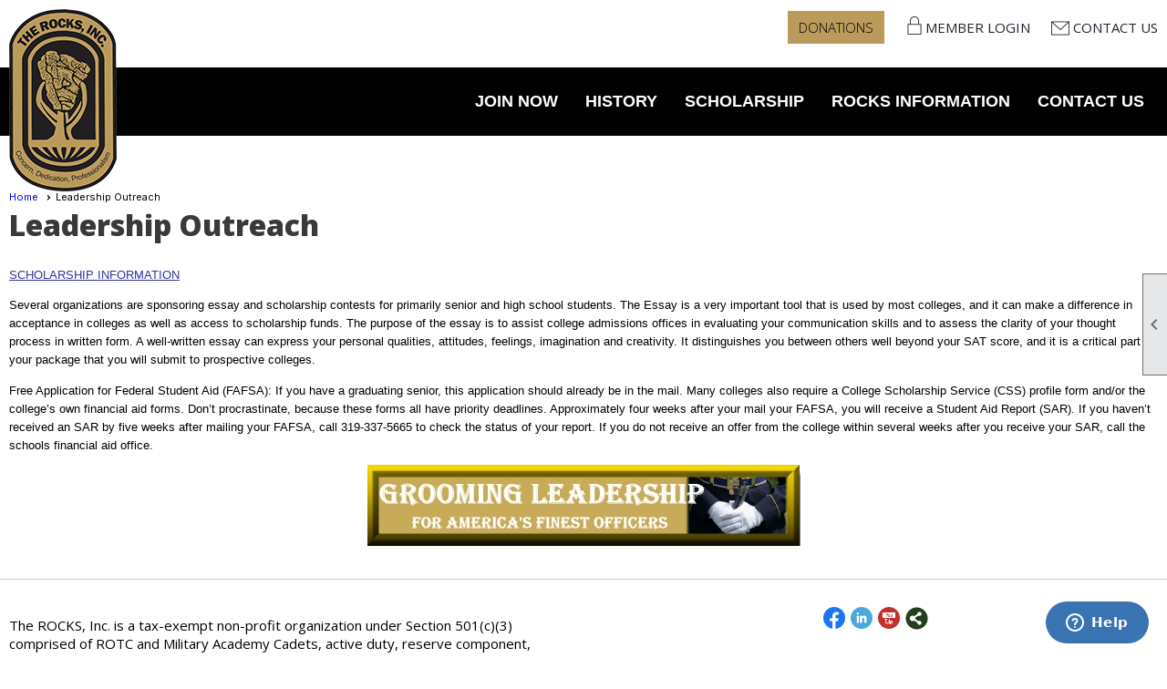

--- FILE ---
content_type: text/html; charset=utf-8
request_url: https://rocksinc.org/content.aspx?page_id=22&club_id=459944&module_id=55921
body_size: 18473
content:
<!DOCTYPE html>


<html lang="en">
	<head id="page_head">   
		<title id="page_title">Leadership Outreach - The National Board of the ROCKS, Inc.</title>
		
		
		

		
			<script>
				var True = true;
				var False = false;
				var pageId = "22";
				var enableChangeWarning = False;
				var localChangesPending = False;
				var otherChangesPending = false;
				var userLoggedIn = False;
				var memberNumber = '';
				var memberId = '';
				var previewMode = False;
				var isMobileDevice = False;
				var isMobileDisplay = False;
				var isPostBack = False;
				var submitButtonName = "";
				var cancelButtonName = "";
				var focusControlId = '';
				var isApp = False;
				var app_platform = ""; 
				var hidePageTools = false;
				var isPopup = false;
				var isIE7 = false;
				var isIE8 = false;
				var renewLink = '';
				var paymentLink = '';
				var clubPrefix = "/";
				var pageToolsReferenceSelector = null;
				var isBotSession = True;
				function doCancel() {	}
			</script>  

			
			<link type="text/css" href="/css/smoothness/jquery-ui.min.css?v=20221017" rel="Stylesheet" />	
			<link rel="stylesheet" type="text/css" href="/css/common_ui.css?v=20251209" />
			<link rel="stylesheet" type="text/css" href="/css/widget.css?v=20250731" />
			<link rel="stylesheet" media="print" type="text/css" href="/css/printable.css?v=20221027" />
			
			<script src="/script/jquery.js?v=20221004"></script>

			<link rel='stylesheet' type='text/css' href='/clubs/459944/css/fonts.css?v=2' />
<link rel='stylesheet' type='text/css' href='/css/layout/99/layout.css?v=3' />
<link rel='stylesheet' type='text/css' href='/css/design/24/design.css?v=1' />
<link rel='stylesheet' type='text/css' href='/css/color/23/color.css?v=120523' />
<link rel='stylesheet' type='text/css' href='/clubs/459944/css/generated.css' />
<link rel='stylesheet' type='text/css' href='/clubs/459944/css/club.css?v=22' />
<link rel='stylesheet' type='text/css' href='/clubs/459944/css/custom.css?v=22' />
	
			<link rel="shortcut icon" href="favicon.ico?v=459944_927049758" type="image/x-icon" /> 
			<meta id="keywords_meta_tag" name="keywords" content="The Rocks Inc., Military, Army, Mentoring, officer, cadet, ROTC, HBCU, Fraternity, Sorority, Washington DC, OCS, West Point, Commissioning, Commissioned, Mentoring, Scholarships, US Army, Soldiers, PT, LTG Honor, Rocket, Spring Gala, General, Robert B. Burke, Honor Guard, Aviation, Armor, Artillery, Infantry, Transportation, Engineer, Combat Arms, CGSC, ILE, War College, Carlisle Barracks, Fort Benning, Pentagon"></meta>
			<meta name="referrer" content="always" /> 
			<meta name="viewport" content="width=device-width, initial-scale=1" />
		

		
		
		

	</head>

	<body onhelp="return false;">
		<form method="post" action="./content.aspx?page_id=22&amp;club_id=459944&amp;module_id=55921" id="form">
<div class="aspNetHidden">
<input type="hidden" name="style_sheet_manager_TSSM" id="style_sheet_manager_TSSM" value="" />
<input type="hidden" name="script_manager_TSM" id="script_manager_TSM" value="" />
<input type="hidden" name="__EVENTTARGET" id="__EVENTTARGET" value="" />
<input type="hidden" name="__EVENTARGUMENT" id="__EVENTARGUMENT" value="" />
<input type="hidden" name="__VIEWSTATE" id="__VIEWSTATE" value="zjJ1YpWVL+zBkxlUZZaXpYDsU0baqb783ejzUWAWiv4GvwWdliEveVCkZoWW8KEGm3ESG+6CFUghkV1f/ZfOfWwbGLE=" />
</div>

<script type="text/javascript">
//<![CDATA[
var theForm = document.forms['form'];
if (!theForm) {
    theForm = document.form;
}
function __doPostBack(eventTarget, eventArgument) {
    if (!theForm.onsubmit || (theForm.onsubmit() != false)) {
        theForm.__EVENTTARGET.value = eventTarget;
        theForm.__EVENTARGUMENT.value = eventArgument;
        theForm.submit();
    }
}
//]]>
</script>


<script src="/WebResource.axd?d=pynGkmcFUV13He1Qd6_TZD_D2KgvBt7G12Vw1g4A0HNv5Br7URGTkjksE-TYATFOTvNuxQ2&amp;t=638343903423008439" type="text/javascript"></script>


<script src="/Telerik.Web.UI.WebResource.axd?_TSM_HiddenField_=script_manager_TSM&amp;compress=1&amp;_TSM_CombinedScripts_=%3b%3bSystem.Web.Extensions%2c+Version%3d4.0.0.0%2c+Culture%3dneutral%2c+PublicKeyToken%3d31bf3856ad364e35%3aen-US%3ae441b334-44bb-41f8-b8ef-43fec6e58811%3aea597d4b%3ab25378d2%3bTelerik.Web.UI%3aen-US%3a8b7d6a7a-6133-413b-b622-bbc1f3ee15e4%3a16e4e7cd%3a365331c3%3a24ee1bba" type="text/javascript"></script>
<div class="aspNetHidden">

	<input type="hidden" name="__VIEWSTATEGENERATOR" id="__VIEWSTATEGENERATOR" value="65E7F3AF" />
</div>

			<a href="#page_content" id="skip_nav" tabindex="1">Skip to main content</a>
			<a name="top"></a>
			
			
			
			
			

			

			
			

			
			
			<script type="text/javascript">
//<![CDATA[
Sys.WebForms.PageRequestManager._initialize('script_manager', 'form', [], [], [], 90, '');
//]]>
</script>

			<script>
				$telerik.$.ajaxPrefilter(function (s) { if (s.crossDomain) { s.contents.script = false; } });
			</script>

			<input name="changes_pending" type="hidden" id="changes_pending" />
			<script src="https://s3.us-east-1.amazonaws.com/ClubExpressWebFiles/script/jquery-ui.min.js?v=20221017" integrity="sha384-rxCb5hadGhKYsOzRIvOkQ0ggxhZ5fjRxGVY+gkYd5vCYHxwwA5XxrDAW5fAnz9h5" crossorigin="anonymous"></script>
			<script src="/script/widget.js?v=20240307"></script>
			<script src="/script/common.js?v=20260105"></script>

			<script src="/script/address_verification.js?v=20250328"></script>
			<style> @import url("/css/address_verification.css?v=20250328");</style>

			

			

			
<div id="sliding_page_tools">
	
	<style type="text/css">
		@import url("/css/page_tools.css?v=20200604");
	</style>
	<i class="material-icons slide-indicator">&#xE314;</i>
	<ul>
		<li><a class="print-link" title="Print" id="print_link" onclick="printPage(&#39;&#39;, &#39;&#39;, &#39;The National Board of the ROCKS, Inc.&#39;, &#39;www.rocksinc.org&#39;); return false;" href="#"><i class='material-icons'></i>Print This Page</a></li>
		<li><a href="#" id="text_size" onclick="toggleTextSize(); return false;" title="Text Size" aria-label="Change Text Size" rel="nofollow" ><i class="material-icons">&#xE262;</i>Text Size</a></li>
		<li></li>
		<li ><a href="#top" id="go_to_top" title="Go To Top" aria-label="Got To Top of Page" rel="nofollow"><i class="material-icons">&#xE55D;</i>Scroll To Top</a></li>
		<li></li>
	</ul>

</div>



		
			
		
			<link rel="stylesheet" type="text/css" href="/script/galleria/themes/twelve/galleria.twelve.css" />	
			
			
			<script>
				$(document).ready(function () {
					if (focusControlId) {
						window.setTimeout(function () {
							var focusElement = document.getElementById(focusControlId);
							if (focusElement) {
								focusElement.focus();
							}
						}, 100);
					}
					
					var zenScript = document.createElement('script');
					zenScript.setAttribute('id', 'ze-snippet');
					zenScript.setAttribute('src', 'https://static.zdassets.com/ekr/snippet.js?key=e429ae43-bbec-4591-8dbb-e47eb91740bb');
					document.head.appendChild(zenScript);
					zenScript.onload = function () {
						zE('webWidget', 'setLocale', 'en-us');
						window.zESettings = {
							"webWidget": {
								"chat": {
									"suppress": true
								},
								"talk": {
									"suppress": true
								},
								"answerBot": {
									"suppress": true
								},
								"color": { "theme": "#3a73b2", "launcher": "#3a73b2", "launcherText": "#FFFFFF", "header": "#3a73b2" }
							}
						}
						zE('webWidget', 'helpCenter:setSuggestions', { search: '22' });
					}
				});

			</script>
			
			
		
			<input name="hidden_button_for_address_verification" id="hidden_button_for_address_verification" type="button" onclick="handleAddressVerificationAfterSubmit()" style="display:none" />
		
<script src="/script/layoutWidget.js?v=20220826" type="text/javascript"></script>
<script src="/script/layouts/99/layout.js?v=202200815" type="text/javascript"></script>

<div id="layout_wrapper">
	<section class="top-container"><div class="template-row twentyfive-seventyfive image-row" id="twentyfive_seventyfive-1568319288" data-class='image-row'><div class="template-column quarter " style="font-family:Arial, sans-serif;font-size:12px;text-align:left;padding:10px;margin-top:0px;margin-bottom:0px;" data-bw="-1" data-lh="-1"><div class="cell-item inner-column"><a href='/content.aspx?page_id=0&club_id=459944'><img src='//images.clubexpress.com/459944/graphics/logo_crop_1903610339.png' border='0' alt=''></a></div></div><div class="template-column threequarter " style="font-family:Arial, sans-serif;font-size:12px;text-align:right;padding:10px;margin-top:0px;margin-bottom:0px;" data-bw="-1" data-lh="-1"><div class="cell-item inner-column"><a href="/content.aspx?page_id=301&amp;club_id=459944" target="_blank" class="ce-button">Donations</a>
<a href="/content.aspx?page_id=31&amp;club_id=274077&amp;action=login" class="top-login">Member Login</a>
<a href="/content.aspx?page_id=4&amp;club_id=274077" class="top-contact">Contact Us</a></div></div><div class="clear"></div></div><div class="template-row full-width " id="full_width-1020446000" style="background-color:#000000;font-family:Arial, sans-serif;font-size:12px;margin-top:0px;margin-bottom:10px;" data-bg="#000000" data-bw="-1" data-lh="-1"><div class="template-column full " style="font-family:Arial, sans-serif;font-size:12px;text-align:right;padding:10px;margin-top:0px;margin-bottom:0px;" data-bw="-1" data-lh="-1"><div class='cell-item inner-column'><div id="m|35|" class="layout-widget menu-widget" title="Menu"><a class="menutoggle" rel="nofollow"><span class="material-icons" title="Click here to show/hide the menu">menu</span></a><ul class='site-menu'><li> <span><a href="/content.aspx?page_id=60&club_id=459944">Join Now</a></span></li><li> <span><a href="/content.aspx?page_id=22&club_id=459944&module_id=51117">History</a></span></li><li> <span><a href="/content.aspx?page_id=22&club_id=459944&module_id=89362">Scholarship </a></span></li><li> <span><a href="/content.aspx?page_id=22&club_id=459944&module_id=297615">ROCKS Information</a></span></li><li> <span><a href="/content.aspx?page_id=4&club_id=459944">Contact Us</a></span></li></ul></div><div class="clear"></div></div></div><div class="clear"></div></div></section>
	<main  class="layout-container main-container">
		<!-- left content -->
		
		<div id="content_column" class="col center-col  watermark">
			<!-- page content -->
			<div id="ctl00_crumb_trail_container" class="crumb-trail-container"><a href="/content.aspx?page_id=0&club_id=459944">Home</a><span aria-current='page'>Leadership Outreach</span></div>
			<div id="page_content">
<div id="ctl00_ctl00_content"><h1>Leadership Outreach</h1>
<p>&nbsp;&nbsp;&nbsp; </p>
<p style="margin: 0in 0in 10pt; line-height: normal;"><span style='color: rgb(51, 51, 153); font-family: "Arial","sans-serif"; font-size: 10pt; text-decoration: underline;'>SCHOLARSHIP INFORMATION</span></p>
<p style="margin: 0in 0in 10pt; line-height: normal;"><span style='color: black; font-family: "Arial","sans-serif"; font-size: 10pt;'>Several organizations are sponsoring essay and scholarship contests for primarily senior and high school students. The Essay is a very important tool that is used by most colleges, and it can make a difference in acceptance in colleges as well as access to scholarship funds. The purpose of the essay is to assist college admissions offices in evaluating your communication skills and to assess the clarity of your thought process in written form. A well-written essay can express your personal qualities, attitudes, feelings, imagination and creativity. It distinguishes you between others well beyond your SAT score, and it is a critical part of your package that you will submit to prospective colleges.</span></p>
<p style="margin: 0in 0in 10pt; line-height: normal;"><span style='color: black; font-family: "Arial","sans-serif"; font-size: 10pt;'>Free Application for Federal Student Aid (FAFSA): If you have a graduating senior, this application should already be in the mail. Many colleges also require a College Scholarship Service (CSS) profile form and/or the college’s own financial aid forms. Don’t procrastinate, because these forms all have priority deadlines. Approximately four weeks after your mail your FAFSA, you will receive a Student Aid Report (SAR). If you haven’t received an SAR by five weeks after mailing your FAFSA, call 319-337-5665 to check the status of your report. If you do not receive an offer from the college within several weeks after you receive your SAR, call the schools financial aid office.</span></p>
<p style="margin: 0in 0in 10pt; line-height: normal;" align="center"><span style='color: black; font-family: "Arial","sans-serif"; font-size: 10pt;'><img border="0" src="https://documents.clubexpress.com/clubs/459944/graphics/Leadership_Banner.jpg"></span></p></div>
</div>
		</div>
		<!-- right content -->
		
	</main>
	
	<section class="bottom-container"><div class="template-row fifty-fifty image-row" id="fifty_fifty-892951907" data-class='image-row'><div class="template-column half "><div class="cell-item inner-column">The ROCKS, Inc. is a tax-exempt non-profit organization under Section 501(c)(3) comprised of ROTC and Military Academy Cadets, active duty, reserve component, commissioned officers and active duty or reserve component warrant officers and Department of Defense GS12 and above civilians. The organization was formed to provide mentorship, professional development and social interaction to strengthen the officer corps. In addition to the R.C. Cartwright Scholarship Fund, the "Leadership Outreach" program provides the opportunity for teams consisting of ROCK members to visit Historically Black Colleges and Universities (HBCUs) to provide professional career development guidance to ROTC students.
<br>
<br></div></div><div class="template-column half image-row" style="font-family:'Open Sans',sans-serif;font-size:28px;text-align:center;line-height:1;padding:0px;margin-top:0px;margin-bottom:10px;" data-bw="-1" data-lh="1" data-class='image-row'><div class="cell-item inner-column"><div id='s|0' class='layout-widget social-widget'><div class='layout-social-panel standard'><a href='https://www.facebook.com/rocksinc' target='_blank' title='Visit us on Facebook' class='social-panel-icon Facebook'></a><a href='https://www.linkedin.com/company/the-rocks-inc ' target='_blank' title='Visit us on LinkedIn' class='social-panel-icon LinkedIn'></a><a href='https://youtube.com/@vicepresidentcommunication7991?feature=shared ' target='_blank' title='Visit us on YouTube' class='social-panel-icon YouTube'></a><div class='layout-share-hover-button'><div class='layout-share-button-container' title='Click here for more sharing options'></div><div class='layout-vistoggle'><div class='layout-share-pop-out'><div class='social-title'>Share This Page</div><div class='social-close' title='Close Share Panel'></div><div class='social-objects-container'><div class='clear'></div><div class='a2a_kit a2a_kit_size_32 a2a_vertical_style' data-a2a-url=''><a class='a2a_button_facebook'></a><a class='a2a_button_linkedin'></a><a class='a2a_button_twitter'></a><a class='a2a_dd' href='https://www.addtoany.com/share'></a><div class='share-inst-container'><div class='share-inst'>Share this page on Facebook</div><div class='share-inst'>Share this page on Linkedin</div><div class='share-inst'>Share this page on X/Twitter</div></div></div><div class='clear'></div></div></div></div></div><script async="" src='https://static.addtoany.com/menu/page.js'></script><script type='text/javascript'>$(document).ready(function() { animateLayoutSocial(); });</script></div></div><div class='clear'></div></div></div><div class="clear"></div></div></section>

	<footer>
		<div class="layout-wrapper">
			

<div class="footer-container">
	<a href="/">Home</a>&nbsp;&nbsp;&nbsp;|&nbsp;&nbsp;&nbsp;
	<a href="/content.aspx?page_id=4&club_id=459944" id="ctl00_footer_contact_us_link" >Contact Us</a>&nbsp;&nbsp;&nbsp;|&nbsp;&nbsp;&nbsp;
	<span id="ctl00_footer_copyright_panel">Copyright © 2026 - All Rights Reserved</span>&nbsp;&nbsp;&nbsp;|&nbsp;&nbsp;&nbsp;
	<a role='button' href='#' onclick="openModalPopup('/popup.aspx?page_id=126&club_id=459944', 600, 480, ''); return false;" id="ctl00_footer_terms_link"  aria-haspopup='dialog'  rel='nofollow'>Terms of Use</a>&nbsp;&nbsp;&nbsp;|&nbsp;&nbsp;&nbsp;
	<a role='button' href='#' onclick="openModalPopup('/popup.aspx?page_id=125&club_id=459944', 600, 480, ''); return false;" id="ctl00_footer_privacy_link"  aria-haspopup='dialog'  rel='nofollow'>Privacy Policy</a>
	<br />
	<a href="https://www.clubexpress.com/landing.aspx?source=NATLROCKS" class="footer-link" rel="nofollow" target="_blank">Powered By&nbsp;<img src="/images/powered_by.png" alt="ClubExpress" align="absmiddle" border="0" /></a>
</div>

		</div>
	</footer>
</div>


<script>
	(function () {
		if (isMobileDevice && isMobileDisplay) {
			$('#layout_wrapper').attr('id', 'mobile_layout_wrapper').addClass('mobile-layout-wrapper');
			addEventListener("load",
				function () {
					setTimeout(hideURLbar, 0);
				}, false);
			function hideURLbar() {
				window.scrollTo(0, 1);
			}

			$("#mobile_go_to_top, #go_to_top").bind('click', function (event) {
				event.preventDefault();
				$("html, body").animate({ scrollTop: 0 }, 500);
			});

			$(".top-link").bind('click', function (event) {
				event.preventDefault();
				$("html, body").animate({ scrollTop: 0 }, 500);
			});

			$('.print-link').bind('click', function () {
				window.print();
			});
		}
	})();

	function $slideMenu() {
		$('ul.site-menu').slideToggle("slow");
	}

	$(document).ready(function () {
		var $this = $(this);
		if ($('#mobile_layout_wrapper').length) {

		}
		else {
			$('ul.site-menu li span span').bind('click', function (e) {
				$this = $(this);
				e.preventDefault();
				$this.parent().next().slideToggle("slow");
				$this.toggleClass("open");
			});
		}
	});          //end Ready


</script>



<script type="text/javascript">
//<![CDATA[
window.__TsmHiddenField = $get('script_manager_TSM');//]]>
</script>
</form>
		
		
	</body>
</html>




--- FILE ---
content_type: text/css
request_url: https://rocksinc.org/clubs/459944/css/fonts.css?v=2
body_size: 162
content:
@import url('//fonts.googleapis.com/css?family=Raleway:300,400,700,900');
@import url('//fonts.googleapis.com/css?family=Open+Sans:300,400,400i,600,700i,800');


--- FILE ---
content_type: text/css
request_url: https://rocksinc.org/clubs/459944/css/club.css?v=22
body_size: 1508
content:
h1 { 
	font-size:32px;
	font-family:'Open Sans',sans-serif;
}
h2 { 
	background-color:#f3d156;
	font-size:28px;
	font-family:'Open Sans',sans-serif;
}
h3 { 
	background-color:#f3d156;
	font-size:26px;
	font-family:'Open Sans',sans-serif;
	font-weight:normal;
}
.layout-wrapper { 
	width:960px;
}
body { 
	background-color:#FFFFFF;
	font-size:15px;
	font-family:'Open Sans',sans-serif;
}
#header_cell { 
	background-color:rgba(0, 0, 0, 0);
	background-image:none;
}
.user-panel .control-panel-link { 
	color: #777;
	font-size:16px;
	font-family:Raleway,sans-serif;
}
.user-panel .login-link { 
	color: #777;
	font-size:16px;
	font-family:Raleway,sans-serif;
	font-weight:bold;
}
.user-panel .login-link.ce-button { 
	color: #777;
	font-weight:bold;
}
.panel-welcome-message { 
	color: #777;
	font-size:16px;
	font-family:Raleway,sans-serif;
}
.favorites-hover { 
	color: #777;
	font-size:16px;
	font-family:Raleway,sans-serif;
}
.material-icons.favorite-icon { 
	color:#000;
}
a { 
	font-size:15px;
	font-family:'Open Sans',sans-serif;
}
a.ce-button { 
	color:#000000;
	font-size:15px;
	font-family:'Open Sans',sans-serif;
	background-color:#ba9b5b;
	border-width:2px;
	background-image:none;
	border-color:#ffffff;
	padding-left:12px;
	padding-right:12px;
	padding-top:8px;
	padding-bottom:8px;
}
a.ce-button:hover { 
	color:#000000;
	background-color:#005696;
	border-width:2px;
	background-image:none;
	border-color:#ffffff;
}


--- FILE ---
content_type: text/css
request_url: https://rocksinc.org/clubs/459944/css/custom.css?v=22
body_size: 4406
content:
#trial_site_message {display:none;}
#full_width-1020446000 {margin-top:-150px !important;}
#twentyfive_seventyfive-1568319288 .quarter {z-index:100 !important;}
.main-container {margin-top:50px;}
#full_width-1020446000 a {text-transform:uppercase;}
#trial_site_message {display:none;}
:root {
--colorPri:#1b252e;
--colorSec:#bd1e2e;
--colorTer:#4e4e4e;
--sitefont:'Red Hat Text',sans-serif;
}
footer {
background-color:#FFF;
}
.footer-container, .footer-container a, .footer-container span {
font-family:var(--sitefont);
color:var(--colorPri);
}
#panel_links a:hover {
background-color:var(--colorSec) !important;
}
.layout-wrapper {
width:100% !important;
max-width:80rem !important;
}

@media (min-width : 1824px) {
/* Styles */
.layout-wrapper {
width:100% !important;
max-width:100rem !important;
}
}
.top-container .layout-wrapper,
.bottom-container .layout-wrapper {
width:100% !important;
max-width:100rem;
}
.admin-table th,
.manager-table th {
background-color:var(--colorPri) !important;
}


a.ce-button {
text-transform:uppercase;
font-weight:300;
}

.top-login,
.top-contact {
text-transform:uppercase;
text-decoration:none;
color:var(--colorPri);
padding-left:24px;
background-repeat:no-repeat;
background-position:0% 50%;
margin-left:20px;
line-height:35px;
display:inline-block;
}
.top-login {
background-image:url(//s3.amazonaws.com/ClubExpressClubFiles/274077/graphics/lock_602414110.png);
padding-left:20px;
background-position:0px 5px;
}
.top-contact {
background-image:url(//s3.amazonaws.com/ClubExpressClubFiles/274077/graphics/mail_1380318774.png);
}

.top-container .layout-widget.user-panel {
margin-left:20px;
}

ul.site-menu li,
ul.site-menu {
background-color:transparent !important;
}
ul.site-menu li span a,
ul.site-menu li span span {
color:#FFF !important;
font-family:var(--sitefont) !important;
font-size:18px !Important;
font-weight:bold !important;
line-height:45px !important;
}
ul.site-menu ul.sub-menu li span a {
font-size:16px !important;
font-weight:normal !important;
text-transform:none !important;
}
ul.site-menu ul.sub-menu li {
background-color:var(--colorPri) !important;
}
ul.site-menu ul.sub-menu li:hover {
background-color:var(--colorSec) !Important;
}
ul.site-menu li span span {
padding-right:20px !important;
background-image:url(//s3.amazonaws.com/ClubExpressClubFiles/274077/graphics/dnar_204098803.png) !important;
background-position:100% 50% !important;
}
ul.site-menu li:hover span span {
background-color:transparent !important;
}
ul.site-menu li {
position:relative;
}
ul.site-menu li:after {
position:absolute;
top:0px;
content:'';
left:0px;
right:0px;
height:3px;
background-color:transparent;
z-index:1;
}
ul.site-menu li:hover:after {
background-color:var(--colorSec);
}
ul.site-menu ul.sub-menu li span a {
line-height:35px !important;
}
ul.site-menu ul.sub-menu li:after {
display:none;
}
#full_width-1688529754 .template-column {
padding-top:0px;
padding-bottom:0px;
}
.bottom-container {
border-top:1px solid #cdcdcd;
padding-top:30px;
padding-bottom:30px;
}
.bbutton {
background-color:var(--colorPri) !important;
border-radius:0px !important;
border:2px solid #FFF !Important;
color:#fff !important;
}
.bbutton:hover {
background-color:transparent !Important;
border:2px solid var(--colorPri) !important;
color:var(--colorPri) !important;
}
.home-page .tri-wrapper {
margin-top:-100px;
position:relative;
z-index:4;
}
@media (max-width :767px){
/* Styles */
.bottom-container .template-column,
.top-container .template-column {
text-align:center !important;
justify-content: center !important;
}

.banner-slideshow-widget .item .overlay {

  font-weight: bold;
  background-color:var(--colorPri) !important;

}
.hero .hero-text {
  position: relative;
  top: initial;
  transform: initial;
  text-shadow: 0px 0px 1px #000;
}

#page_content .hero {
height:auto !important;
padding-top:50px;
padding-bottom:50px;
min-height:initial;
}
.home-page .tri-wrapper {
margin-top:0px;

}
}
.cloned ul.site-menu li.sub-parent:hover ul {
display:block !important;
}
.image-row .quarter {
  width: 25%;
  z-index: 1000;
}
.image-row {
margin-left:auto;
margin-right:auto;
max-width:100rem;
}
.admin-page-wrapper #content_column {
margin-top:20px;
}